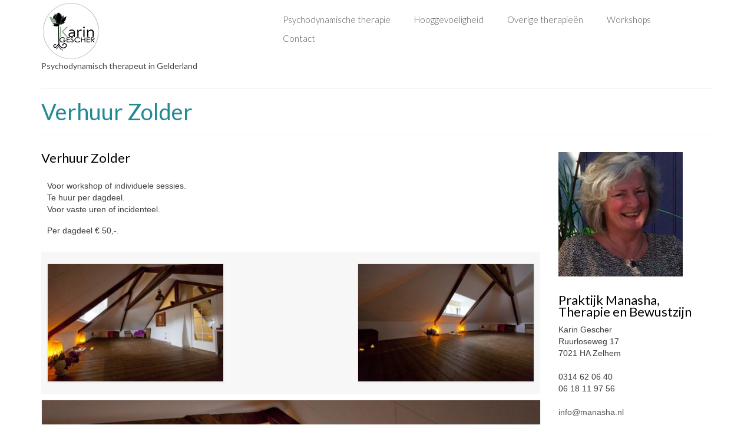

--- FILE ---
content_type: text/html; charset=UTF-8
request_url: https://www.manasha.nl/verhuur-zolder/
body_size: 12269
content:
<!DOCTYPE html>
<html class="no-js" lang="nl-NL" itemscope="itemscope" itemtype="https://schema.org/WebPage">
<head>
  <meta charset="UTF-8">
  <meta name="viewport" content="width=device-width, initial-scale=1.0">
  <meta http-equiv="X-UA-Compatible" content="IE=edge">
  <meta name='robots' content='index, follow, max-image-preview:large, max-snippet:-1, max-video-preview:-1' />
	<style>img:is([sizes="auto" i], [sizes^="auto," i]) { contain-intrinsic-size: 3000px 1500px }</style>
	
	<!-- This site is optimized with the Yoast SEO plugin v26.2 - https://yoast.com/wordpress/plugins/seo/ -->
	<title>Verhuur Zolder - Praktijk Manasha</title>
	<meta name="description" content="Verhuur Zolder" />
	<link rel="canonical" href="https://www.manasha.nl/verhuur-zolder/" />
	<meta property="og:locale" content="nl_NL" />
	<meta property="og:type" content="article" />
	<meta property="og:title" content="Verhuur Zolder - Praktijk Manasha" />
	<meta property="og:description" content="Verhuur Zolder" />
	<meta property="og:url" content="https://www.manasha.nl/verhuur-zolder/" />
	<meta property="og:site_name" content="Praktijk Manasha" />
	<meta property="article:publisher" content="https://www.facebook.com/PraktijkVoorNatuurgeneeskundeManasha" />
	<meta property="article:modified_time" content="2025-01-10T13:56:34+00:00" />
	<meta property="og:image" content="https://www.manasha.nl/wp-content/uploads/2018/07/Manasha-5650-1-1024x683.jpg" />
	<meta property="og:image:width" content="1024" />
	<meta property="og:image:height" content="683" />
	<meta property="og:image:type" content="image/jpeg" />
	<meta name="twitter:card" content="summary_large_image" />
	<meta name="twitter:label1" content="Geschatte leestijd" />
	<meta name="twitter:data1" content="1 minuut" />
	<script type="application/ld+json" class="yoast-schema-graph">{"@context":"https://schema.org","@graph":[{"@type":"WebPage","@id":"https://www.manasha.nl/verhuur-zolder/","url":"https://www.manasha.nl/verhuur-zolder/","name":"Verhuur Zolder - Praktijk Manasha","isPartOf":{"@id":"https://www.manasha.nl/#website"},"primaryImageOfPage":{"@id":"https://www.manasha.nl/verhuur-zolder/#primaryimage"},"image":{"@id":"https://www.manasha.nl/verhuur-zolder/#primaryimage"},"thumbnailUrl":"https://www.manasha.nl/wp-content/uploads/2018/07/Manasha-5650-1-300x200.jpg","datePublished":"2018-07-25T12:14:18+00:00","dateModified":"2025-01-10T13:56:34+00:00","description":"Verhuur Zolder","breadcrumb":{"@id":"https://www.manasha.nl/verhuur-zolder/#breadcrumb"},"inLanguage":"nl-NL","potentialAction":[{"@type":"ReadAction","target":["https://www.manasha.nl/verhuur-zolder/"]}]},{"@type":"ImageObject","inLanguage":"nl-NL","@id":"https://www.manasha.nl/verhuur-zolder/#primaryimage","url":"https://www.manasha.nl/wp-content/uploads/2018/07/Manasha-5650-1.jpg","contentUrl":"https://www.manasha.nl/wp-content/uploads/2018/07/Manasha-5650-1.jpg","width":5537,"height":3691},{"@type":"BreadcrumbList","@id":"https://www.manasha.nl/verhuur-zolder/#breadcrumb","itemListElement":[{"@type":"ListItem","position":1,"name":"Home","item":"https://www.manasha.nl/"},{"@type":"ListItem","position":2,"name":"Verhuur Zolder"}]},{"@type":"WebSite","@id":"https://www.manasha.nl/#website","url":"https://www.manasha.nl/","name":"Praktijk Manasha","description":"In harmonie worden wie je bent","publisher":{"@id":"https://www.manasha.nl/#organization"},"alternateName":"Therapeut Gelderland","potentialAction":[{"@type":"SearchAction","target":{"@type":"EntryPoint","urlTemplate":"https://www.manasha.nl/?s={search_term_string}"},"query-input":{"@type":"PropertyValueSpecification","valueRequired":true,"valueName":"search_term_string"}}],"inLanguage":"nl-NL"},{"@type":"Organization","@id":"https://www.manasha.nl/#organization","name":"Praktijk Manasha","alternateName":"Therapeut Gelderland","url":"https://www.manasha.nl/","logo":{"@type":"ImageObject","inLanguage":"nl-NL","@id":"https://www.manasha.nl/#/schema/logo/image/","url":"https://www.manasha.nl/wp-content/uploads/2022/08/psychodynamisch-therapeut.png","contentUrl":"https://www.manasha.nl/wp-content/uploads/2022/08/psychodynamisch-therapeut.png","width":100,"height":99,"caption":"Praktijk Manasha"},"image":{"@id":"https://www.manasha.nl/#/schema/logo/image/"},"sameAs":["https://www.facebook.com/PraktijkVoorNatuurgeneeskundeManasha"]}]}</script>
	<!-- / Yoast SEO plugin. -->


<link rel='dns-prefetch' href='//fonts.googleapis.com' />
<link rel="alternate" type="application/rss+xml" title="Praktijk Manasha &raquo; feed" href="https://www.manasha.nl/feed/" />
<link rel="alternate" type="application/rss+xml" title="Praktijk Manasha &raquo; reacties feed" href="https://www.manasha.nl/comments/feed/" />
<script type="text/javascript">
/* <![CDATA[ */
window._wpemojiSettings = {"baseUrl":"https:\/\/s.w.org\/images\/core\/emoji\/16.0.1\/72x72\/","ext":".png","svgUrl":"https:\/\/s.w.org\/images\/core\/emoji\/16.0.1\/svg\/","svgExt":".svg","source":{"concatemoji":"https:\/\/www.manasha.nl\/wp-includes\/js\/wp-emoji-release.min.js?ver=0b1066cfd8f87e676d5b98bef75ed9f4"}};
/*! This file is auto-generated */
!function(s,n){var o,i,e;function c(e){try{var t={supportTests:e,timestamp:(new Date).valueOf()};sessionStorage.setItem(o,JSON.stringify(t))}catch(e){}}function p(e,t,n){e.clearRect(0,0,e.canvas.width,e.canvas.height),e.fillText(t,0,0);var t=new Uint32Array(e.getImageData(0,0,e.canvas.width,e.canvas.height).data),a=(e.clearRect(0,0,e.canvas.width,e.canvas.height),e.fillText(n,0,0),new Uint32Array(e.getImageData(0,0,e.canvas.width,e.canvas.height).data));return t.every(function(e,t){return e===a[t]})}function u(e,t){e.clearRect(0,0,e.canvas.width,e.canvas.height),e.fillText(t,0,0);for(var n=e.getImageData(16,16,1,1),a=0;a<n.data.length;a++)if(0!==n.data[a])return!1;return!0}function f(e,t,n,a){switch(t){case"flag":return n(e,"\ud83c\udff3\ufe0f\u200d\u26a7\ufe0f","\ud83c\udff3\ufe0f\u200b\u26a7\ufe0f")?!1:!n(e,"\ud83c\udde8\ud83c\uddf6","\ud83c\udde8\u200b\ud83c\uddf6")&&!n(e,"\ud83c\udff4\udb40\udc67\udb40\udc62\udb40\udc65\udb40\udc6e\udb40\udc67\udb40\udc7f","\ud83c\udff4\u200b\udb40\udc67\u200b\udb40\udc62\u200b\udb40\udc65\u200b\udb40\udc6e\u200b\udb40\udc67\u200b\udb40\udc7f");case"emoji":return!a(e,"\ud83e\udedf")}return!1}function g(e,t,n,a){var r="undefined"!=typeof WorkerGlobalScope&&self instanceof WorkerGlobalScope?new OffscreenCanvas(300,150):s.createElement("canvas"),o=r.getContext("2d",{willReadFrequently:!0}),i=(o.textBaseline="top",o.font="600 32px Arial",{});return e.forEach(function(e){i[e]=t(o,e,n,a)}),i}function t(e){var t=s.createElement("script");t.src=e,t.defer=!0,s.head.appendChild(t)}"undefined"!=typeof Promise&&(o="wpEmojiSettingsSupports",i=["flag","emoji"],n.supports={everything:!0,everythingExceptFlag:!0},e=new Promise(function(e){s.addEventListener("DOMContentLoaded",e,{once:!0})}),new Promise(function(t){var n=function(){try{var e=JSON.parse(sessionStorage.getItem(o));if("object"==typeof e&&"number"==typeof e.timestamp&&(new Date).valueOf()<e.timestamp+604800&&"object"==typeof e.supportTests)return e.supportTests}catch(e){}return null}();if(!n){if("undefined"!=typeof Worker&&"undefined"!=typeof OffscreenCanvas&&"undefined"!=typeof URL&&URL.createObjectURL&&"undefined"!=typeof Blob)try{var e="postMessage("+g.toString()+"("+[JSON.stringify(i),f.toString(),p.toString(),u.toString()].join(",")+"));",a=new Blob([e],{type:"text/javascript"}),r=new Worker(URL.createObjectURL(a),{name:"wpTestEmojiSupports"});return void(r.onmessage=function(e){c(n=e.data),r.terminate(),t(n)})}catch(e){}c(n=g(i,f,p,u))}t(n)}).then(function(e){for(var t in e)n.supports[t]=e[t],n.supports.everything=n.supports.everything&&n.supports[t],"flag"!==t&&(n.supports.everythingExceptFlag=n.supports.everythingExceptFlag&&n.supports[t]);n.supports.everythingExceptFlag=n.supports.everythingExceptFlag&&!n.supports.flag,n.DOMReady=!1,n.readyCallback=function(){n.DOMReady=!0}}).then(function(){return e}).then(function(){var e;n.supports.everything||(n.readyCallback(),(e=n.source||{}).concatemoji?t(e.concatemoji):e.wpemoji&&e.twemoji&&(t(e.twemoji),t(e.wpemoji)))}))}((window,document),window._wpemojiSettings);
/* ]]> */
</script>
<link rel='stylesheet' id='wp-customer-reviews-3-frontend-css' href='https://www.manasha.nl/wp-content/plugins/wp-customer-reviews/css/wp-customer-reviews.css?ver=3.7.4' type='text/css' media='all' />
<style id='wp-emoji-styles-inline-css' type='text/css'>

	img.wp-smiley, img.emoji {
		display: inline !important;
		border: none !important;
		box-shadow: none !important;
		height: 1em !important;
		width: 1em !important;
		margin: 0 0.07em !important;
		vertical-align: -0.1em !important;
		background: none !important;
		padding: 0 !important;
	}
</style>
<link rel='stylesheet' id='wp-block-library-css' href='https://www.manasha.nl/wp-includes/css/dist/block-library/style.min.css?ver=0b1066cfd8f87e676d5b98bef75ed9f4' type='text/css' media='all' />
<style id='classic-theme-styles-inline-css' type='text/css'>
/*! This file is auto-generated */
.wp-block-button__link{color:#fff;background-color:#32373c;border-radius:9999px;box-shadow:none;text-decoration:none;padding:calc(.667em + 2px) calc(1.333em + 2px);font-size:1.125em}.wp-block-file__button{background:#32373c;color:#fff;text-decoration:none}
</style>
<style id='global-styles-inline-css' type='text/css'>
:root{--wp--preset--aspect-ratio--square: 1;--wp--preset--aspect-ratio--4-3: 4/3;--wp--preset--aspect-ratio--3-4: 3/4;--wp--preset--aspect-ratio--3-2: 3/2;--wp--preset--aspect-ratio--2-3: 2/3;--wp--preset--aspect-ratio--16-9: 16/9;--wp--preset--aspect-ratio--9-16: 9/16;--wp--preset--color--black: #000;--wp--preset--color--cyan-bluish-gray: #abb8c3;--wp--preset--color--white: #fff;--wp--preset--color--pale-pink: #f78da7;--wp--preset--color--vivid-red: #cf2e2e;--wp--preset--color--luminous-vivid-orange: #ff6900;--wp--preset--color--luminous-vivid-amber: #fcb900;--wp--preset--color--light-green-cyan: #7bdcb5;--wp--preset--color--vivid-green-cyan: #00d084;--wp--preset--color--pale-cyan-blue: #8ed1fc;--wp--preset--color--vivid-cyan-blue: #0693e3;--wp--preset--color--vivid-purple: #9b51e0;--wp--preset--color--virtue-primary: #238995;--wp--preset--color--virtue-primary-light: #729fad;--wp--preset--color--very-light-gray: #eee;--wp--preset--color--very-dark-gray: #444;--wp--preset--gradient--vivid-cyan-blue-to-vivid-purple: linear-gradient(135deg,rgba(6,147,227,1) 0%,rgb(155,81,224) 100%);--wp--preset--gradient--light-green-cyan-to-vivid-green-cyan: linear-gradient(135deg,rgb(122,220,180) 0%,rgb(0,208,130) 100%);--wp--preset--gradient--luminous-vivid-amber-to-luminous-vivid-orange: linear-gradient(135deg,rgba(252,185,0,1) 0%,rgba(255,105,0,1) 100%);--wp--preset--gradient--luminous-vivid-orange-to-vivid-red: linear-gradient(135deg,rgba(255,105,0,1) 0%,rgb(207,46,46) 100%);--wp--preset--gradient--very-light-gray-to-cyan-bluish-gray: linear-gradient(135deg,rgb(238,238,238) 0%,rgb(169,184,195) 100%);--wp--preset--gradient--cool-to-warm-spectrum: linear-gradient(135deg,rgb(74,234,220) 0%,rgb(151,120,209) 20%,rgb(207,42,186) 40%,rgb(238,44,130) 60%,rgb(251,105,98) 80%,rgb(254,248,76) 100%);--wp--preset--gradient--blush-light-purple: linear-gradient(135deg,rgb(255,206,236) 0%,rgb(152,150,240) 100%);--wp--preset--gradient--blush-bordeaux: linear-gradient(135deg,rgb(254,205,165) 0%,rgb(254,45,45) 50%,rgb(107,0,62) 100%);--wp--preset--gradient--luminous-dusk: linear-gradient(135deg,rgb(255,203,112) 0%,rgb(199,81,192) 50%,rgb(65,88,208) 100%);--wp--preset--gradient--pale-ocean: linear-gradient(135deg,rgb(255,245,203) 0%,rgb(182,227,212) 50%,rgb(51,167,181) 100%);--wp--preset--gradient--electric-grass: linear-gradient(135deg,rgb(202,248,128) 0%,rgb(113,206,126) 100%);--wp--preset--gradient--midnight: linear-gradient(135deg,rgb(2,3,129) 0%,rgb(40,116,252) 100%);--wp--preset--font-size--small: 13px;--wp--preset--font-size--medium: 20px;--wp--preset--font-size--large: 36px;--wp--preset--font-size--x-large: 42px;--wp--preset--spacing--20: 0.44rem;--wp--preset--spacing--30: 0.67rem;--wp--preset--spacing--40: 1rem;--wp--preset--spacing--50: 1.5rem;--wp--preset--spacing--60: 2.25rem;--wp--preset--spacing--70: 3.38rem;--wp--preset--spacing--80: 5.06rem;--wp--preset--shadow--natural: 6px 6px 9px rgba(0, 0, 0, 0.2);--wp--preset--shadow--deep: 12px 12px 50px rgba(0, 0, 0, 0.4);--wp--preset--shadow--sharp: 6px 6px 0px rgba(0, 0, 0, 0.2);--wp--preset--shadow--outlined: 6px 6px 0px -3px rgba(255, 255, 255, 1), 6px 6px rgba(0, 0, 0, 1);--wp--preset--shadow--crisp: 6px 6px 0px rgba(0, 0, 0, 1);}:where(.is-layout-flex){gap: 0.5em;}:where(.is-layout-grid){gap: 0.5em;}body .is-layout-flex{display: flex;}.is-layout-flex{flex-wrap: wrap;align-items: center;}.is-layout-flex > :is(*, div){margin: 0;}body .is-layout-grid{display: grid;}.is-layout-grid > :is(*, div){margin: 0;}:where(.wp-block-columns.is-layout-flex){gap: 2em;}:where(.wp-block-columns.is-layout-grid){gap: 2em;}:where(.wp-block-post-template.is-layout-flex){gap: 1.25em;}:where(.wp-block-post-template.is-layout-grid){gap: 1.25em;}.has-black-color{color: var(--wp--preset--color--black) !important;}.has-cyan-bluish-gray-color{color: var(--wp--preset--color--cyan-bluish-gray) !important;}.has-white-color{color: var(--wp--preset--color--white) !important;}.has-pale-pink-color{color: var(--wp--preset--color--pale-pink) !important;}.has-vivid-red-color{color: var(--wp--preset--color--vivid-red) !important;}.has-luminous-vivid-orange-color{color: var(--wp--preset--color--luminous-vivid-orange) !important;}.has-luminous-vivid-amber-color{color: var(--wp--preset--color--luminous-vivid-amber) !important;}.has-light-green-cyan-color{color: var(--wp--preset--color--light-green-cyan) !important;}.has-vivid-green-cyan-color{color: var(--wp--preset--color--vivid-green-cyan) !important;}.has-pale-cyan-blue-color{color: var(--wp--preset--color--pale-cyan-blue) !important;}.has-vivid-cyan-blue-color{color: var(--wp--preset--color--vivid-cyan-blue) !important;}.has-vivid-purple-color{color: var(--wp--preset--color--vivid-purple) !important;}.has-black-background-color{background-color: var(--wp--preset--color--black) !important;}.has-cyan-bluish-gray-background-color{background-color: var(--wp--preset--color--cyan-bluish-gray) !important;}.has-white-background-color{background-color: var(--wp--preset--color--white) !important;}.has-pale-pink-background-color{background-color: var(--wp--preset--color--pale-pink) !important;}.has-vivid-red-background-color{background-color: var(--wp--preset--color--vivid-red) !important;}.has-luminous-vivid-orange-background-color{background-color: var(--wp--preset--color--luminous-vivid-orange) !important;}.has-luminous-vivid-amber-background-color{background-color: var(--wp--preset--color--luminous-vivid-amber) !important;}.has-light-green-cyan-background-color{background-color: var(--wp--preset--color--light-green-cyan) !important;}.has-vivid-green-cyan-background-color{background-color: var(--wp--preset--color--vivid-green-cyan) !important;}.has-pale-cyan-blue-background-color{background-color: var(--wp--preset--color--pale-cyan-blue) !important;}.has-vivid-cyan-blue-background-color{background-color: var(--wp--preset--color--vivid-cyan-blue) !important;}.has-vivid-purple-background-color{background-color: var(--wp--preset--color--vivid-purple) !important;}.has-black-border-color{border-color: var(--wp--preset--color--black) !important;}.has-cyan-bluish-gray-border-color{border-color: var(--wp--preset--color--cyan-bluish-gray) !important;}.has-white-border-color{border-color: var(--wp--preset--color--white) !important;}.has-pale-pink-border-color{border-color: var(--wp--preset--color--pale-pink) !important;}.has-vivid-red-border-color{border-color: var(--wp--preset--color--vivid-red) !important;}.has-luminous-vivid-orange-border-color{border-color: var(--wp--preset--color--luminous-vivid-orange) !important;}.has-luminous-vivid-amber-border-color{border-color: var(--wp--preset--color--luminous-vivid-amber) !important;}.has-light-green-cyan-border-color{border-color: var(--wp--preset--color--light-green-cyan) !important;}.has-vivid-green-cyan-border-color{border-color: var(--wp--preset--color--vivid-green-cyan) !important;}.has-pale-cyan-blue-border-color{border-color: var(--wp--preset--color--pale-cyan-blue) !important;}.has-vivid-cyan-blue-border-color{border-color: var(--wp--preset--color--vivid-cyan-blue) !important;}.has-vivid-purple-border-color{border-color: var(--wp--preset--color--vivid-purple) !important;}.has-vivid-cyan-blue-to-vivid-purple-gradient-background{background: var(--wp--preset--gradient--vivid-cyan-blue-to-vivid-purple) !important;}.has-light-green-cyan-to-vivid-green-cyan-gradient-background{background: var(--wp--preset--gradient--light-green-cyan-to-vivid-green-cyan) !important;}.has-luminous-vivid-amber-to-luminous-vivid-orange-gradient-background{background: var(--wp--preset--gradient--luminous-vivid-amber-to-luminous-vivid-orange) !important;}.has-luminous-vivid-orange-to-vivid-red-gradient-background{background: var(--wp--preset--gradient--luminous-vivid-orange-to-vivid-red) !important;}.has-very-light-gray-to-cyan-bluish-gray-gradient-background{background: var(--wp--preset--gradient--very-light-gray-to-cyan-bluish-gray) !important;}.has-cool-to-warm-spectrum-gradient-background{background: var(--wp--preset--gradient--cool-to-warm-spectrum) !important;}.has-blush-light-purple-gradient-background{background: var(--wp--preset--gradient--blush-light-purple) !important;}.has-blush-bordeaux-gradient-background{background: var(--wp--preset--gradient--blush-bordeaux) !important;}.has-luminous-dusk-gradient-background{background: var(--wp--preset--gradient--luminous-dusk) !important;}.has-pale-ocean-gradient-background{background: var(--wp--preset--gradient--pale-ocean) !important;}.has-electric-grass-gradient-background{background: var(--wp--preset--gradient--electric-grass) !important;}.has-midnight-gradient-background{background: var(--wp--preset--gradient--midnight) !important;}.has-small-font-size{font-size: var(--wp--preset--font-size--small) !important;}.has-medium-font-size{font-size: var(--wp--preset--font-size--medium) !important;}.has-large-font-size{font-size: var(--wp--preset--font-size--large) !important;}.has-x-large-font-size{font-size: var(--wp--preset--font-size--x-large) !important;}
:where(.wp-block-post-template.is-layout-flex){gap: 1.25em;}:where(.wp-block-post-template.is-layout-grid){gap: 1.25em;}
:where(.wp-block-columns.is-layout-flex){gap: 2em;}:where(.wp-block-columns.is-layout-grid){gap: 2em;}
:root :where(.wp-block-pullquote){font-size: 1.5em;line-height: 1.6;}
</style>
<link rel='stylesheet' id='mc4wp-form-themes-css' href='https://www.manasha.nl/wp-content/plugins/mailchimp-for-wp/assets/css/form-themes.css?ver=4.10.8' type='text/css' media='all' />
<link rel='stylesheet' id='virtue_theme-css' href='https://www.manasha.nl/wp-content/themes/virtue/assets/css/virtue.css?ver=3.4.14' type='text/css' media='all' />
<link rel='stylesheet' id='virtue_skin-css' href='https://www.manasha.nl/wp-content/themes/virtue/assets/css/skins/default.css?ver=3.4.14' type='text/css' media='all' />
<link rel='stylesheet' id='redux-google-fonts-virtue-css' href='https://fonts.googleapis.com/css?family=Lato%3A400%2C700%2C300&#038;ver=6.8.3' type='text/css' media='all' />
<script type="text/javascript" src="https://www.manasha.nl/wp-includes/js/jquery/jquery.min.js?ver=3.7.1" id="jquery-core-js"></script>
<script type="text/javascript" src="https://www.manasha.nl/wp-includes/js/jquery/jquery-migrate.min.js?ver=3.4.1" id="jquery-migrate-js"></script>
<script type="text/javascript" src="https://www.manasha.nl/wp-content/plugins/wp-customer-reviews/js/wp-customer-reviews.js?ver=3.7.4" id="wp-customer-reviews-3-frontend-js"></script>
<!--[if lt IE 9]>
<script type="text/javascript" src="https://www.manasha.nl/wp-content/themes/virtue/assets/js/vendor/respond.min.js?ver=0b1066cfd8f87e676d5b98bef75ed9f4" id="virtue-respond-js"></script>
<![endif]-->
<link rel="https://api.w.org/" href="https://www.manasha.nl/wp-json/" /><link rel="alternate" title="JSON" type="application/json" href="https://www.manasha.nl/wp-json/wp/v2/pages/459" /><link rel="EditURI" type="application/rsd+xml" title="RSD" href="https://www.manasha.nl/xmlrpc.php?rsd" />
<link rel="alternate" title="oEmbed (JSON)" type="application/json+oembed" href="https://www.manasha.nl/wp-json/oembed/1.0/embed?url=https%3A%2F%2Fwww.manasha.nl%2Fverhuur-zolder%2F" />
<link rel="alternate" title="oEmbed (XML)" type="text/xml+oembed" href="https://www.manasha.nl/wp-json/oembed/1.0/embed?url=https%3A%2F%2Fwww.manasha.nl%2Fverhuur-zolder%2F&#038;format=xml" />
<!-- Global site tag (gtag.js) - Google Analytics -->
<script async src="https://www.googletagmanager.com/gtag/js?id=G-TYS7Z5LVZM"></script>
<script>
  window.dataLayer = window.dataLayer || [];
  function gtag(){dataLayer.push(arguments);}
  gtag('js', new Date());

  gtag('config', 'G-TYS7Z5LVZM');
</script>

<!-- Google Tag Manager -->
<script>(function(w,d,s,l,i){w[l]=w[l]||[];w[l].push({'gtm.start':
new Date().getTime(),event:'gtm.js'});var f=d.getElementsByTagName(s)[0],
j=d.createElement(s),dl=l!='dataLayer'?'&l='+l:'';j.async=true;j.src=
'https://www.googletagmanager.com/gtm.js?id='+i+dl;f.parentNode.insertBefore(j,f);
})(window,document,'script','dataLayer','GTM-PDDMT76');</script>
<!-- End Google Tag Manager --><style type="text/css">#logo {padding-top:3px;}#logo {padding-bottom:3px;}#logo {margin-left:0px;}#logo {margin-right:0px;}#nav-main {margin-top:17px;}#nav-main {margin-bottom:2px;}.headerfont, .tp-caption {font-family:Lato;}.topbarmenu ul li {font-family:Lato;}.home-message:hover {background-color:#238995; background-color: rgba(35, 137, 149, 0.6);}
  nav.woocommerce-pagination ul li a:hover, .wp-pagenavi a:hover, .panel-heading .accordion-toggle, .variations .kad_radio_variations label:hover, .variations .kad_radio_variations label.selectedValue {border-color: #238995;}
  a, #nav-main ul.sf-menu ul li a:hover, .product_price ins .amount, .price ins .amount, .color_primary, .primary-color, #logo a.brand, #nav-main ul.sf-menu a:hover,
  .woocommerce-message:before, .woocommerce-info:before, #nav-second ul.sf-menu a:hover, .footerclass a:hover, .posttags a:hover, .subhead a:hover, .nav-trigger-case:hover .kad-menu-name, 
  .nav-trigger-case:hover .kad-navbtn, #kadbreadcrumbs a:hover, #wp-calendar a, .star-rating, .has-virtue-primary-color {color: #238995;}
.widget_price_filter .ui-slider .ui-slider-handle, .product_item .kad_add_to_cart:hover, .product_item:hover a.button:hover, .product_item:hover .kad_add_to_cart:hover, .kad-btn-primary, html .woocommerce-page .widget_layered_nav ul.yith-wcan-label li a:hover, html .woocommerce-page .widget_layered_nav ul.yith-wcan-label li.chosen a,
.product-category.grid_item a:hover h5, .woocommerce-message .button, .widget_layered_nav_filters ul li a, .widget_layered_nav ul li.chosen a, .wpcf7 input.wpcf7-submit, .yith-wcan .yith-wcan-reset-navigation,
#containerfooter .menu li a:hover, .bg_primary, .portfolionav a:hover, .home-iconmenu a:hover, p.demo_store, .topclass, #commentform .form-submit #submit, .kad-hover-bg-primary:hover, .widget_shopping_cart_content .checkout,
.login .form-row .button, .variations .kad_radio_variations label.selectedValue, #payment #place_order, .wpcf7 input.wpcf7-back, .shop_table .actions input[type=submit].checkout-button, .cart_totals .checkout-button, input[type="submit"].button, .order-actions .button, .has-virtue-primary-background-color {background: #238995;}a:hover, .has-virtue-primary-light-color {color: #729fad;} .kad-btn-primary:hover, .login .form-row .button:hover, #payment #place_order:hover, .yith-wcan .yith-wcan-reset-navigation:hover, .widget_shopping_cart_content .checkout:hover,
	.woocommerce-message .button:hover, #commentform .form-submit #submit:hover, .wpcf7 input.wpcf7-submit:hover, .widget_layered_nav_filters ul li a:hover, .cart_totals .checkout-button:hover,
	.widget_layered_nav ul li.chosen a:hover, .shop_table .actions input[type=submit].checkout-button:hover, .wpcf7 input.wpcf7-back:hover, .order-actions .button:hover, input[type="submit"].button:hover, .product_item:hover .kad_add_to_cart, .product_item:hover a.button, .has-virtue-primary-light-background-color {background: #729fad;}input[type=number]::-webkit-inner-spin-button, input[type=number]::-webkit-outer-spin-button { -webkit-appearance: none; margin: 0; } input[type=number] {-moz-appearance: textfield;}.quantity input::-webkit-outer-spin-button,.quantity input::-webkit-inner-spin-button {display: none;}#containerfooter h3, #containerfooter, .footercredits p, .footerclass a, .footernav ul li a {color:#000000;}.contentclass, .nav-tabs>.active>a, .nav-tabs>.active>a:hover, .nav-tabs>.active>a:focus {background:#ffffff    ;}.topclass {background:#238995    ;}.headerclass {background:#ffffff    ;}.mobileclass {background:#ffffff    ;}.footerclass {background:#eaeaea  no-repeat center center;}body {background:#ffffff ; background-position: center bottom; background-repeat:no-repeat; background-attachment: scroll; }.product_item .product_details h5 {text-transform: none;}.product_item .product_details h5 {min-height:40px;}.entry-content p { margin-bottom:16px;}</style><meta name="generator" content="Elementor 3.32.5; features: additional_custom_breakpoints; settings: css_print_method-external, google_font-enabled, font_display-auto">
			<style>
				.e-con.e-parent:nth-of-type(n+4):not(.e-lazyloaded):not(.e-no-lazyload),
				.e-con.e-parent:nth-of-type(n+4):not(.e-lazyloaded):not(.e-no-lazyload) * {
					background-image: none !important;
				}
				@media screen and (max-height: 1024px) {
					.e-con.e-parent:nth-of-type(n+3):not(.e-lazyloaded):not(.e-no-lazyload),
					.e-con.e-parent:nth-of-type(n+3):not(.e-lazyloaded):not(.e-no-lazyload) * {
						background-image: none !important;
					}
				}
				@media screen and (max-height: 640px) {
					.e-con.e-parent:nth-of-type(n+2):not(.e-lazyloaded):not(.e-no-lazyload),
					.e-con.e-parent:nth-of-type(n+2):not(.e-lazyloaded):not(.e-no-lazyload) * {
						background-image: none !important;
					}
				}
			</style>
			<link rel="icon" href="https://www.manasha.nl/wp-content/uploads/2022/07/logo-manasha-karin-gescher-100x100-1.png" sizes="32x32" />
<link rel="icon" href="https://www.manasha.nl/wp-content/uploads/2022/07/logo-manasha-karin-gescher-100x100-1.png" sizes="192x192" />
<link rel="apple-touch-icon" href="https://www.manasha.nl/wp-content/uploads/2022/07/logo-manasha-karin-gescher-100x100-1.png" />
<meta name="msapplication-TileImage" content="https://www.manasha.nl/wp-content/uploads/2022/07/logo-manasha-karin-gescher-100x100-1.png" />
<style type="text/css" title="dynamic-css" class="options-output">header #logo a.brand,.logofont{font-family:Lato;line-height:21px;font-weight:400;font-style:normal;font-size:20px;}.kad_tagline{font-family:Lato;line-height:20px;font-weight:400;font-style:normal;color:#444444;font-size:14px;}.product_item .product_details h5{font-family:Lato;line-height:20px;font-weight:700;font-style:normal;font-size:16px;}h1{font-family:Lato;line-height:40px;font-weight:400;font-style:normal;color:#238995;font-size:38px;}h2{font-family:Lato;line-height:30px;font-weight:normal;font-style:normal;color:#000000;font-size:28px;}h3{font-family:Lato;line-height:20px;font-weight:400;font-style:normal;color:#000000;font-size:22px;}h4{font-family:Lato;line-height:40px;font-weight:400;font-style:normal;color:#5b5b5b;font-size:24px;}h5{font-family:Lato;line-height:24px;font-weight:700;font-style:normal;color:#5b5b5b;font-size:18px;}body{font-family:Verdana, Geneva, sans-serif;line-height:20px;font-weight:400;font-style:normal;color:#3d3d3d;font-size:14px;}#nav-main ul.sf-menu a{font-family:Lato;line-height:12px;font-weight:300;font-style:normal;color:#5b5b5b;font-size:15px;}#nav-second ul.sf-menu a{font-family:Lato;line-height:12px;font-weight:300;font-style:normal;color:#5b5b5b;font-size:15px;}.kad-nav-inner .kad-mnav, .kad-mobile-nav .kad-nav-inner li a,.nav-trigger-case{font-family:Lato;line-height:12px;font-weight:300;font-style:normal;color:#5b5b5b;font-size:15px;}</style></head>
<body data-rsssl=1 class="wp-singular page-template-default page page-id-459 wp-embed-responsive wp-theme-virtue wide verhuur-zolder elementor-default elementor-kit-1129">
	<div id="kt-skip-link"><a href="#content">Skip to Main Content</a></div><!-- Google Tag Manager (noscript) -->
<noscript><iframe src="https://www.googletagmanager.com/ns.html?id=GTM-PDDMT76"
height="0" width="0" style="display:none;visibility:hidden"></iframe></noscript>
<!-- End Google Tag Manager (noscript) -->
	<div id="wrapper" class="container">
	<header class="banner headerclass" itemscope itemtype="https://schema.org/WPHeader">
		<div class="container">
		<div class="row">
			<div class="col-md-4 clearfix kad-header-left">
				<div id="logo" class="logocase">
					<a class="brand logofont" href="https://www.manasha.nl/">
													<div id="thelogo">
								<img src="https://www.manasha.nl/wp-content/uploads/2022/08/psychodynamisch-therapeut.png" alt="Karin Gescher psychodynamisch therapeut" width="100" height="99" class="kad-standard-logo" />
															</div>
												</a>
											<p class="kad_tagline belowlogo-text">Psychodynamisch therapeut in Gelderland</p>
									</div> <!-- Close #logo -->
			</div><!-- close logo span -->
							<div class="col-md-8 kad-header-right">
					<nav id="nav-main" class="clearfix" itemscope itemtype="https://schema.org/SiteNavigationElement">
						<ul id="menu-manasha" class="sf-menu"><li  class=" sf-dropdown menu-item-844"><a href="https://www.manasha.nl/psychodynamisch-therapeut-gelderland/"><span>Psychodynamische therapie</span></a>
<ul class="sub-menu sf-dropdown-menu dropdown">
	<li  class=" menu-item-759"><a href="https://www.manasha.nl/emdr/"><span>EMDR</span></a></li>
	<li  class=" menu-item-224"><a href="https://www.manasha.nl/relatietherapie/"><span>Relatietherapie</span></a></li>
	<li  class=" menu-item-1730"><a href="https://www.manasha.nl/familieopstellingen/"><span>Familieopstellingen</span></a></li>
</ul>
</li>
<li  class=" menu-item-181"><a href="https://www.manasha.nl/hooggevoeligheid-therapie/"><span>Hooggevoeligheid</span></a></li>
<li  class=" sf-dropdown menu-item-83"><a href="https://www.manasha.nl/therapie/"><span>Overige therapieën</span></a>
<ul class="sub-menu sf-dropdown-menu dropdown">
	<li  class=" menu-item-75"><a href="https://www.manasha.nl/energetische-behandeling/"><span>Energetische behandeling</span></a></li>
	<li  class=" menu-item-65"><a href="https://www.manasha.nl/nederlandse-bloesemremedies/"><span>Nederlandse bloesemremedies</span></a></li>
	<li  class=" menu-item-758"><a href="https://www.manasha.nl/pds/"><span>PDS</span></a></li>
	<li  class=" menu-item-757"><a href="https://www.manasha.nl/gezonde-seksualiteit/"><span>Gezonde seksualiteit</span></a></li>
</ul>
</li>
<li  class=" sf-dropdown menu-item-82"><a href="https://www.manasha.nl/workshops/"><span>Workshops</span></a>
<ul class="sub-menu sf-dropdown-menu dropdown">
	<li  class=" sf-dropdown-submenu menu-item-1340"><a href="https://www.manasha.nl/opstellingen/"><span>Opstellingen</span></a>
	<ul class="sub-menu sf-dropdown-menu dropdown">
		<li  class=" menu-item-985"><a href="https://www.manasha.nl/aanmeldformulier-workshop-opstellingen/"><span>Aanmeldformulier workshop Opstellingen</span></a></li>
	</ul>
</li>
	<li  class=" sf-dropdown-submenu menu-item-926"><a href="https://www.manasha.nl/weer-vrij-in-mijn-lijf/"><span>Weer vrij in mijn lijf!</span></a>
	<ul class="sub-menu sf-dropdown-menu dropdown">
		<li  class=" menu-item-937"><a href="https://www.manasha.nl/aanmeldformulier-weer-vrij-in-mijn-lijf/"><span>Aanmeldformulier ‘Weer vrij in mijn lijf’</span></a></li>
	</ul>
</li>
	<li  class=" menu-item-69"><a href="https://www.manasha.nl/vrouwencirkel/"><span>Vrouwencirkel</span></a></li>
</ul>
</li>
<li  class=" current-menu-ancestor current_page_ancestor sf-dropdown menu-item-1042"><a href="https://www.manasha.nl/neem-contact-op/"><span>Contact</span></a>
<ul class="sub-menu sf-dropdown-menu dropdown">
	<li  class=" sf-dropdown-submenu menu-item-71"><a href="https://www.manasha.nl/over-de-praktijk/"><span>Over de praktijk</span></a>
	<ul class="sub-menu sf-dropdown-menu dropdown">
		<li  class=" menu-item-63"><a href="https://www.manasha.nl/tarieven/"><span>Tarieven</span></a></li>
		<li  class=" menu-item-1095"><a href="https://www.manasha.nl/2022/07/01/ervaringen-met-praktijk-manasha/"><span>Ervaringen met Praktijk Manasha</span></a></li>
		<li  class=" menu-item-62"><a href="https://www.manasha.nl/nieuwsbrief/"><span>Nieuwsbrief</span></a></li>
	</ul>
</li>
	<li  class=" sf-dropdown-submenu menu-item-238"><a href="https://www.manasha.nl/vragenformulier/"><span>Vragenformulier</span></a>
	<ul class="sub-menu sf-dropdown-menu dropdown">
		<li  class=" menu-item-661"><a href="https://www.manasha.nl/privacybeleid-avg/"><span>Privacybeleid – AVG</span></a></li>
		<li  class=" menu-item-681"><a href="https://www.manasha.nl/algemene-voorwaarden-manasha/"><span>Algemene voorwaarden</span></a></li>
	</ul>
</li>
	<li  class=" current-menu-ancestor current-menu-parent current_page_parent current_page_ancestor sf-dropdown-submenu menu-item-524"><a href="https://www.manasha.nl/verhuur-2/"><span>Verhuur</span></a>
	<ul class="sub-menu sf-dropdown-menu dropdown">
		<li  class=" current-menu-item current_page_item menu-item-511"><a href="https://www.manasha.nl/verhuur-zolder/" aria-current="page"><span>Verhuur Zolder</span></a></li>
		<li  class=" menu-item-509"><a href="https://www.manasha.nl/verhuur-therapieruimte-met-wachtruimte/"><span>Verhuur Therapieruimte met wachtruimte</span></a></li>
	</ul>
</li>
</ul>
</li>
</ul>					</nav> 
				</div> <!-- Close menuclass-->
			       
		</div> <!-- Close Row -->
					<div id="mobile-nav-trigger" class="nav-trigger">
				<button class="nav-trigger-case mobileclass collapsed" data-toggle="collapse" data-target=".kad-nav-collapse">
					<span class="kad-navbtn"><i class="icon-reorder"></i></span>
					<span class="kad-menu-name">Menu</span>
				</button>
			</div>
			<div id="kad-mobile-nav" class="kad-mobile-nav">
				<div class="kad-nav-inner mobileclass">
					<div class="kad-nav-collapse">
					<ul id="menu-manasha-1" class="kad-mnav"><li  class=" sf-dropdown menu-item-844"><a href="https://www.manasha.nl/psychodynamisch-therapeut-gelderland/"><span>Psychodynamische therapie</span></a>
<ul class="sub-menu sf-dropdown-menu dropdown">
	<li  class=" menu-item-759"><a href="https://www.manasha.nl/emdr/"><span>EMDR</span></a></li>
	<li  class=" menu-item-224"><a href="https://www.manasha.nl/relatietherapie/"><span>Relatietherapie</span></a></li>
	<li  class=" menu-item-1730"><a href="https://www.manasha.nl/familieopstellingen/"><span>Familieopstellingen</span></a></li>
</ul>
</li>
<li  class=" menu-item-181"><a href="https://www.manasha.nl/hooggevoeligheid-therapie/"><span>Hooggevoeligheid</span></a></li>
<li  class=" sf-dropdown menu-item-83"><a href="https://www.manasha.nl/therapie/"><span>Overige therapieën</span></a>
<ul class="sub-menu sf-dropdown-menu dropdown">
	<li  class=" menu-item-75"><a href="https://www.manasha.nl/energetische-behandeling/"><span>Energetische behandeling</span></a></li>
	<li  class=" menu-item-65"><a href="https://www.manasha.nl/nederlandse-bloesemremedies/"><span>Nederlandse bloesemremedies</span></a></li>
	<li  class=" menu-item-758"><a href="https://www.manasha.nl/pds/"><span>PDS</span></a></li>
	<li  class=" menu-item-757"><a href="https://www.manasha.nl/gezonde-seksualiteit/"><span>Gezonde seksualiteit</span></a></li>
</ul>
</li>
<li  class=" sf-dropdown menu-item-82"><a href="https://www.manasha.nl/workshops/"><span>Workshops</span></a>
<ul class="sub-menu sf-dropdown-menu dropdown">
	<li  class=" sf-dropdown-submenu menu-item-1340"><a href="https://www.manasha.nl/opstellingen/"><span>Opstellingen</span></a>
	<ul class="sub-menu sf-dropdown-menu dropdown">
		<li  class=" menu-item-985"><a href="https://www.manasha.nl/aanmeldformulier-workshop-opstellingen/"><span>Aanmeldformulier workshop Opstellingen</span></a></li>
	</ul>
</li>
	<li  class=" sf-dropdown-submenu menu-item-926"><a href="https://www.manasha.nl/weer-vrij-in-mijn-lijf/"><span>Weer vrij in mijn lijf!</span></a>
	<ul class="sub-menu sf-dropdown-menu dropdown">
		<li  class=" menu-item-937"><a href="https://www.manasha.nl/aanmeldformulier-weer-vrij-in-mijn-lijf/"><span>Aanmeldformulier ‘Weer vrij in mijn lijf’</span></a></li>
	</ul>
</li>
	<li  class=" menu-item-69"><a href="https://www.manasha.nl/vrouwencirkel/"><span>Vrouwencirkel</span></a></li>
</ul>
</li>
<li  class=" current-menu-ancestor current_page_ancestor sf-dropdown menu-item-1042"><a href="https://www.manasha.nl/neem-contact-op/"><span>Contact</span></a>
<ul class="sub-menu sf-dropdown-menu dropdown">
	<li  class=" sf-dropdown-submenu menu-item-71"><a href="https://www.manasha.nl/over-de-praktijk/"><span>Over de praktijk</span></a>
	<ul class="sub-menu sf-dropdown-menu dropdown">
		<li  class=" menu-item-63"><a href="https://www.manasha.nl/tarieven/"><span>Tarieven</span></a></li>
		<li  class=" menu-item-1095"><a href="https://www.manasha.nl/2022/07/01/ervaringen-met-praktijk-manasha/"><span>Ervaringen met Praktijk Manasha</span></a></li>
		<li  class=" menu-item-62"><a href="https://www.manasha.nl/nieuwsbrief/"><span>Nieuwsbrief</span></a></li>
	</ul>
</li>
	<li  class=" sf-dropdown-submenu menu-item-238"><a href="https://www.manasha.nl/vragenformulier/"><span>Vragenformulier</span></a>
	<ul class="sub-menu sf-dropdown-menu dropdown">
		<li  class=" menu-item-661"><a href="https://www.manasha.nl/privacybeleid-avg/"><span>Privacybeleid – AVG</span></a></li>
		<li  class=" menu-item-681"><a href="https://www.manasha.nl/algemene-voorwaarden-manasha/"><span>Algemene voorwaarden</span></a></li>
	</ul>
</li>
	<li  class=" current-menu-ancestor current-menu-parent current_page_parent current_page_ancestor sf-dropdown-submenu menu-item-524"><a href="https://www.manasha.nl/verhuur-2/"><span>Verhuur</span></a>
	<ul class="sub-menu sf-dropdown-menu dropdown">
		<li  class=" current-menu-item current_page_item menu-item-511"><a href="https://www.manasha.nl/verhuur-zolder/" aria-current="page"><span>Verhuur Zolder</span></a></li>
		<li  class=" menu-item-509"><a href="https://www.manasha.nl/verhuur-therapieruimte-met-wachtruimte/"><span>Verhuur Therapieruimte met wachtruimte</span></a></li>
	</ul>
</li>
</ul>
</li>
</ul>					</div>
				</div>
			</div>
		 
	</div> <!-- Close Container -->
	</header>
	<div class="wrap contentclass" role="document">

	<div id="pageheader" class="titleclass">
	<div class="container">
		<div class="page-header">
			<h1 class="entry-title" itemprop="name">
				Verhuur Zolder			</h1>
					</div>
	</div><!--container-->
</div><!--titleclass-->
<div id="content" class="container container-contained">
	<div class="row">
		<div class="main col-lg-9 col-md-8" role="main">
			<div class="entry-content" itemprop="mainContentOfPage" itemscope itemtype="https://schema.org/WebPageElement">
				<h3>Verhuur Zolder</h3>
<table border="0" width="100%">
<tbody>
<tr>
<td>Voor workshop of individuele sessies.<br />
Te huur per dagdeel.<br />
Voor vaste uren of incidenteel.</p>
<p>Per dagdeel € 50,-.</td>
<td></td>
</tr>
<tr>
<td><img fetchpriority="high" decoding="async" class="alignleft wp-image-463 size-medium" src="https://www.manasha.nl/wp-content/uploads/2018/07/Manasha-5650-1-300x200.jpg" alt="" width="300" height="200" srcset="https://www.manasha.nl/wp-content/uploads/2018/07/Manasha-5650-1-300x200.jpg 300w, https://www.manasha.nl/wp-content/uploads/2018/07/Manasha-5650-1-768x512.jpg 768w, https://www.manasha.nl/wp-content/uploads/2018/07/Manasha-5650-1-1024x683.jpg 1024w" sizes="(max-width: 300px) 100vw, 300px" /></td>
<td><img decoding="async" class="size-medium wp-image-464 alignright" src="https://www.manasha.nl/wp-content/uploads/2018/07/Manasha-5648-1-300x200.jpg" alt="" width="300" height="200" srcset="https://www.manasha.nl/wp-content/uploads/2018/07/Manasha-5648-1-300x200.jpg 300w, https://www.manasha.nl/wp-content/uploads/2018/07/Manasha-5648-1-768x512.jpg 768w, https://www.manasha.nl/wp-content/uploads/2018/07/Manasha-5648-1-1024x683.jpg 1024w" sizes="(max-width: 300px) 100vw, 300px" /></td>
</tr>
</tbody>
</table>
<p><img loading="lazy" decoding="async" class="aligncenter wp-image-460 size-large" src="https://www.manasha.nl/wp-content/uploads/2018/07/Manasha-5644-1024x683.jpg" alt="" width="1024" height="683" srcset="https://www.manasha.nl/wp-content/uploads/2018/07/Manasha-5644-1024x683.jpg 1024w, https://www.manasha.nl/wp-content/uploads/2018/07/Manasha-5644-300x200.jpg 300w, https://www.manasha.nl/wp-content/uploads/2018/07/Manasha-5644-768x512.jpg 768w" sizes="(max-width: 1024px) 100vw, 1024px" /></p>
			</div>
					</div><!-- /.main -->
<aside class="col-lg-3 col-md-4 kad-sidebar" role="complementary" itemscope itemtype="https://schema.org/WPSideBar">
	<div class="sidebar">
		     <section id="virtue_about_with_image-2" class="widget-1 widget-first widget virtue_about_with_image"><div class="widget-inner">    <div class="kad_img_upload_widget">
        <a href="https://www.manasha.nl/wp-content/uploads/2020/02/2020-karin.png" data-rel="lightbox">        <img src="https://www.manasha.nl/wp-content/uploads/2020/02/2020-karin.png" />
        </a>            </div>

    </div></section>    <section id="text-3" class="widget-2 widget widget_text"><div class="widget-inner">			<div class="textwidget"><h3>Praktijk Manasha, Therapie en Bewustzijn</h3>

Karin Gescher<br>
Ruurloseweg 17<br>
7021 HA Zelhem<br><br>

0314 62 06 40<br>
06 18 11 97 56<br><br>

<a href="mailto:info@manasha.nl" target="_blank">info@manasha.nl</a><br><br>

<a href="https://www.facebook.com/PraktijkVoorNatuurgeneeskundeManasha/?eid=ARDofkS0AiyXG7mKkU9XSyZ2w3oU-kDYXPnnMOcBKAmKPAKC8XokaiI2dtwAcyVGfMUAoTz3shzYbyVf" target="_blank">
<img src="https://www.manasha.nl/wp-content/uploads/2018/11/facebook-manasha.jpg" width="30px"> 
</a>  
 
<a href="https://www.linkedin.com/in/karin-gescher-57085920/" target="_blank">
<img src="https://www.manasha.nl/wp-content/uploads/2018/11/linkedin-manasha.jpg" width="30px"> 
</a>

<a href="https://www.instagram.com/karin_manasha/?utm_source=ig_profile_share&igshid=bcs9avc9ricw" target="_blank">
<img src="https://www.manasha.nl/wp-content/uploads/2018/11/instagram-manasha.jpg" width="30px"> 
</a>
</div>
		</div></section><section id="search-2" class="widget-3 widget-last widget widget_search"><div class="widget-inner"><form role="search" method="get" class="form-search" action="https://www.manasha.nl/">
	<label>
		<span class="screen-reader-text">Zoeken naar:</span>
		<input type="text" value="" name="s" class="search-query" placeholder="Zoeken">
	</label>
	<button type="submit" class="search-icon"><i class="icon-search"></i></button>
</form></div></section>	</div><!-- /.sidebar -->
</aside><!-- /aside -->
			</div><!-- /.row-->
		</div><!-- /.content -->
	</div><!-- /.wrap -->
	<footer id="containerfooter" class="footerclass" itemscope itemtype="https://schema.org/WPFooter">
  <div class="container">
  	<div class="row">
  		 
					<div class="col-md-4 footercol1">
					<div class="widget-1 widget-first footer-widget"><aside id="block-3" class="widget widget_block">
<h3 class="wp-block-heading">Nieuwsbrief!</h3>
</aside></div><div class="widget-2 footer-widget"><aside id="block-5" class="widget widget_block widget_text">
<p>Wil je op de hoogte blijven van nieuws, workshops en leuke weetjes? Meld je dan aan voor de nieuwsbrief.</p>
</aside></div><div class="widget-3 widget-last footer-widget"><aside id="block-7" class="widget widget_block"><p><script>(function() {
	window.mc4wp = window.mc4wp || {
		listeners: [],
		forms: {
			on: function(evt, cb) {
				window.mc4wp.listeners.push(
					{
						event   : evt,
						callback: cb
					}
				);
			}
		}
	}
})();
</script><!-- Mailchimp for WordPress v4.10.8 - https://wordpress.org/plugins/mailchimp-for-wp/ --><form id="mc4wp-form-1" class="mc4wp-form mc4wp-form-986 mc4wp-form-theme mc4wp-form-theme-light" method="post" data-id="986" data-name="Meld je aan voor de nieuwsbrief" ><div class="mc4wp-form-fields"><p>
  <p>
    <label>Voornaam:</label>
    <input type="text" name="FNAME" placeholder="Voornaam"
    required="">
</p>
<p>
    <label>Achternaam:</label>
    <input type="text" name="LNAME" placeholder="Achternaam"
    required="">
</p>

	<label>E-mailadres: 
		<input type="email" name="EMAIL" placeholder="Jouw e-mailadres" required />
</label>
</p>

<p>
	<input type="submit" value="Inschrijven" />
</p></div><label style="display: none !important;">Laat dit veld leeg als je een mens bent: <input type="text" name="_mc4wp_honeypot" value="" tabindex="-1" autocomplete="off" /></label><input type="hidden" name="_mc4wp_timestamp" value="1768917999" /><input type="hidden" name="_mc4wp_form_id" value="986" /><input type="hidden" name="_mc4wp_form_element_id" value="mc4wp-form-1" /><div class="mc4wp-response"></div></form><!-- / Mailchimp for WordPress Plugin --></p>
</aside></div>					</div> 
            					 
					<div class="col-md-4 footercol2">
					<div class="widget-1 widget-first footer-widget"><aside id="block-8" class="widget widget_block">
<h3 class="wp-block-heading">Contact</h3>
</aside></div><div class="widget-2 footer-widget"><aside id="block-18" class="widget widget_block widget_text">
<p>Heb je vragen of wil je een afspraak maken? Neem contact met mij op via onderstaande gegevens:<br><br>Praktijk Manasha, Therapie en Bewustzijn<br>Karin Gescher<br>Ruurloseweg 17<br>7021 HA Zelhem<br>0314 – 62 06 40<br>06 18 11 97 56<br>info@manasha.nl</p>
</aside></div><div class="widget-3 widget-last footer-widget"><aside id="block-26" class="widget widget_block widget_text">
<p><a href="https://www.manasha.nl/agenda/" data-type="URL" data-id="https://www.manasha.nl/agenda/">Bekijk de agenda</a></p>
</aside></div>					</div> 
		        		         
					<div class="col-md-4 footercol3">
					<div class="widget-1 widget-first footer-widget"><aside id="block-28" class="widget widget_block widget_media_image">
<figure class="wp-block-image size-full"><img loading="lazy" decoding="async" width="860" height="415" src="https://www.manasha.nl/wp-content/uploads/2023/01/Logo-RBCZ.png" alt="RBCZ is het kwaliteitsregister in Nederland waar HBO-opgeleide therapeuten zich kunnen registreren." class="wp-image-1617" srcset="https://www.manasha.nl/wp-content/uploads/2023/01/Logo-RBCZ.png 860w, https://www.manasha.nl/wp-content/uploads/2023/01/Logo-RBCZ-300x145.png 300w, https://www.manasha.nl/wp-content/uploads/2023/01/Logo-RBCZ-768x371.png 768w" sizes="(max-width: 860px) 100vw, 860px" /><figcaption class="wp-element-caption">Praktijk Manasha is aangesloten bij het RBCZ. RBCZ is het kwaliteitsregister in Nederland waar HBO-opgeleide therapeuten zich kunnen registreren. Een RBCZ-gekwalificeerde therapeut moet jaarlijks aan strenge kwaliteitseisen voldoen zodat jij als cliënt zeker bent van goede zorg.</figcaption></figure>
</aside></div>					</div> 
	            			        </div>
        <div class="footercredits clearfix">
    		
    		        	<p>Copyright Manasha.nl. Niets van deze website mag zonder toestemming overgenomen worden. </p>
    	</div>

  </div>

</footer>

		</div><!--Wrapper-->
		<script type="speculationrules">
{"prefetch":[{"source":"document","where":{"and":[{"href_matches":"\/*"},{"not":{"href_matches":["\/wp-*.php","\/wp-admin\/*","\/wp-content\/uploads\/*","\/wp-content\/*","\/wp-content\/plugins\/*","\/wp-content\/themes\/virtue\/*","\/*\\?(.+)"]}},{"not":{"selector_matches":"a[rel~=\"nofollow\"]"}},{"not":{"selector_matches":".no-prefetch, .no-prefetch a"}}]},"eagerness":"conservative"}]}
</script>
<script>(function() {function maybePrefixUrlField () {
  const value = this.value.trim()
  if (value !== '' && value.indexOf('http') !== 0) {
    this.value = 'http://' + value
  }
}

const urlFields = document.querySelectorAll('.mc4wp-form input[type="url"]')
for (let j = 0; j < urlFields.length; j++) {
  urlFields[j].addEventListener('blur', maybePrefixUrlField)
}
})();</script>			<script>
				const lazyloadRunObserver = () => {
					const lazyloadBackgrounds = document.querySelectorAll( `.e-con.e-parent:not(.e-lazyloaded)` );
					const lazyloadBackgroundObserver = new IntersectionObserver( ( entries ) => {
						entries.forEach( ( entry ) => {
							if ( entry.isIntersecting ) {
								let lazyloadBackground = entry.target;
								if( lazyloadBackground ) {
									lazyloadBackground.classList.add( 'e-lazyloaded' );
								}
								lazyloadBackgroundObserver.unobserve( entry.target );
							}
						});
					}, { rootMargin: '200px 0px 200px 0px' } );
					lazyloadBackgrounds.forEach( ( lazyloadBackground ) => {
						lazyloadBackgroundObserver.observe( lazyloadBackground );
					} );
				};
				const events = [
					'DOMContentLoaded',
					'elementor/lazyload/observe',
				];
				events.forEach( ( event ) => {
					document.addEventListener( event, lazyloadRunObserver );
				} );
			</script>
			<script type="text/javascript" src="https://www.manasha.nl/wp-content/themes/virtue/assets/js/min/bootstrap-min.js?ver=3.4.14" id="bootstrap-js"></script>
<script type="text/javascript" src="https://www.manasha.nl/wp-includes/js/hoverIntent.min.js?ver=1.10.2" id="hoverIntent-js"></script>
<script type="text/javascript" src="https://www.manasha.nl/wp-includes/js/imagesloaded.min.js?ver=5.0.0" id="imagesloaded-js"></script>
<script type="text/javascript" src="https://www.manasha.nl/wp-includes/js/masonry.min.js?ver=4.2.2" id="masonry-js"></script>
<script type="text/javascript" src="https://www.manasha.nl/wp-content/themes/virtue/assets/js/min/plugins-min.js?ver=3.4.14" id="virtue_plugins-js"></script>
<script type="text/javascript" src="https://www.manasha.nl/wp-content/themes/virtue/assets/js/min/magnific-popup-min.js?ver=3.4.14" id="magnific-popup-js"></script>
<script type="text/javascript" id="virtue-lightbox-init-js-extra">
/* <![CDATA[ */
var virtue_lightbox = {"loading":"Aan het laden...","of":"%curr% van %total%","error":"De afbeelding kan niet worden geladen."};
/* ]]> */
</script>
<script type="text/javascript" src="https://www.manasha.nl/wp-content/themes/virtue/assets/js/min/virtue-lightbox-init-min.js?ver=3.4.14" id="virtue-lightbox-init-js"></script>
<script type="text/javascript" src="https://www.manasha.nl/wp-content/themes/virtue/assets/js/min/main-min.js?ver=3.4.14" id="virtue_main-js"></script>
<script type="text/javascript" defer src="https://www.manasha.nl/wp-content/plugins/mailchimp-for-wp/assets/js/forms.js?ver=4.10.8" id="mc4wp-forms-api-js"></script>
	</body>
</html>